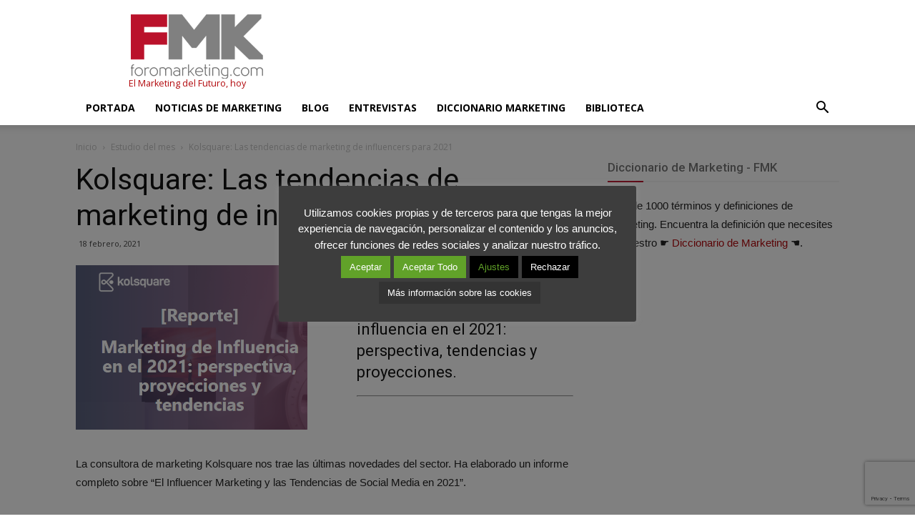

--- FILE ---
content_type: text/html; charset=utf-8
request_url: https://www.google.com/recaptcha/api2/anchor?ar=1&k=6Lf8a6oUAAAAABjpzhDhVLmcyv1YH_QbiLt6w6-k&co=aHR0cHM6Ly93d3cuZm9yb21hcmtldGluZy5jb206NDQz&hl=en&v=PoyoqOPhxBO7pBk68S4YbpHZ&size=invisible&anchor-ms=20000&execute-ms=30000&cb=ckeneit9p0oa
body_size: 48764
content:
<!DOCTYPE HTML><html dir="ltr" lang="en"><head><meta http-equiv="Content-Type" content="text/html; charset=UTF-8">
<meta http-equiv="X-UA-Compatible" content="IE=edge">
<title>reCAPTCHA</title>
<style type="text/css">
/* cyrillic-ext */
@font-face {
  font-family: 'Roboto';
  font-style: normal;
  font-weight: 400;
  font-stretch: 100%;
  src: url(//fonts.gstatic.com/s/roboto/v48/KFO7CnqEu92Fr1ME7kSn66aGLdTylUAMa3GUBHMdazTgWw.woff2) format('woff2');
  unicode-range: U+0460-052F, U+1C80-1C8A, U+20B4, U+2DE0-2DFF, U+A640-A69F, U+FE2E-FE2F;
}
/* cyrillic */
@font-face {
  font-family: 'Roboto';
  font-style: normal;
  font-weight: 400;
  font-stretch: 100%;
  src: url(//fonts.gstatic.com/s/roboto/v48/KFO7CnqEu92Fr1ME7kSn66aGLdTylUAMa3iUBHMdazTgWw.woff2) format('woff2');
  unicode-range: U+0301, U+0400-045F, U+0490-0491, U+04B0-04B1, U+2116;
}
/* greek-ext */
@font-face {
  font-family: 'Roboto';
  font-style: normal;
  font-weight: 400;
  font-stretch: 100%;
  src: url(//fonts.gstatic.com/s/roboto/v48/KFO7CnqEu92Fr1ME7kSn66aGLdTylUAMa3CUBHMdazTgWw.woff2) format('woff2');
  unicode-range: U+1F00-1FFF;
}
/* greek */
@font-face {
  font-family: 'Roboto';
  font-style: normal;
  font-weight: 400;
  font-stretch: 100%;
  src: url(//fonts.gstatic.com/s/roboto/v48/KFO7CnqEu92Fr1ME7kSn66aGLdTylUAMa3-UBHMdazTgWw.woff2) format('woff2');
  unicode-range: U+0370-0377, U+037A-037F, U+0384-038A, U+038C, U+038E-03A1, U+03A3-03FF;
}
/* math */
@font-face {
  font-family: 'Roboto';
  font-style: normal;
  font-weight: 400;
  font-stretch: 100%;
  src: url(//fonts.gstatic.com/s/roboto/v48/KFO7CnqEu92Fr1ME7kSn66aGLdTylUAMawCUBHMdazTgWw.woff2) format('woff2');
  unicode-range: U+0302-0303, U+0305, U+0307-0308, U+0310, U+0312, U+0315, U+031A, U+0326-0327, U+032C, U+032F-0330, U+0332-0333, U+0338, U+033A, U+0346, U+034D, U+0391-03A1, U+03A3-03A9, U+03B1-03C9, U+03D1, U+03D5-03D6, U+03F0-03F1, U+03F4-03F5, U+2016-2017, U+2034-2038, U+203C, U+2040, U+2043, U+2047, U+2050, U+2057, U+205F, U+2070-2071, U+2074-208E, U+2090-209C, U+20D0-20DC, U+20E1, U+20E5-20EF, U+2100-2112, U+2114-2115, U+2117-2121, U+2123-214F, U+2190, U+2192, U+2194-21AE, U+21B0-21E5, U+21F1-21F2, U+21F4-2211, U+2213-2214, U+2216-22FF, U+2308-230B, U+2310, U+2319, U+231C-2321, U+2336-237A, U+237C, U+2395, U+239B-23B7, U+23D0, U+23DC-23E1, U+2474-2475, U+25AF, U+25B3, U+25B7, U+25BD, U+25C1, U+25CA, U+25CC, U+25FB, U+266D-266F, U+27C0-27FF, U+2900-2AFF, U+2B0E-2B11, U+2B30-2B4C, U+2BFE, U+3030, U+FF5B, U+FF5D, U+1D400-1D7FF, U+1EE00-1EEFF;
}
/* symbols */
@font-face {
  font-family: 'Roboto';
  font-style: normal;
  font-weight: 400;
  font-stretch: 100%;
  src: url(//fonts.gstatic.com/s/roboto/v48/KFO7CnqEu92Fr1ME7kSn66aGLdTylUAMaxKUBHMdazTgWw.woff2) format('woff2');
  unicode-range: U+0001-000C, U+000E-001F, U+007F-009F, U+20DD-20E0, U+20E2-20E4, U+2150-218F, U+2190, U+2192, U+2194-2199, U+21AF, U+21E6-21F0, U+21F3, U+2218-2219, U+2299, U+22C4-22C6, U+2300-243F, U+2440-244A, U+2460-24FF, U+25A0-27BF, U+2800-28FF, U+2921-2922, U+2981, U+29BF, U+29EB, U+2B00-2BFF, U+4DC0-4DFF, U+FFF9-FFFB, U+10140-1018E, U+10190-1019C, U+101A0, U+101D0-101FD, U+102E0-102FB, U+10E60-10E7E, U+1D2C0-1D2D3, U+1D2E0-1D37F, U+1F000-1F0FF, U+1F100-1F1AD, U+1F1E6-1F1FF, U+1F30D-1F30F, U+1F315, U+1F31C, U+1F31E, U+1F320-1F32C, U+1F336, U+1F378, U+1F37D, U+1F382, U+1F393-1F39F, U+1F3A7-1F3A8, U+1F3AC-1F3AF, U+1F3C2, U+1F3C4-1F3C6, U+1F3CA-1F3CE, U+1F3D4-1F3E0, U+1F3ED, U+1F3F1-1F3F3, U+1F3F5-1F3F7, U+1F408, U+1F415, U+1F41F, U+1F426, U+1F43F, U+1F441-1F442, U+1F444, U+1F446-1F449, U+1F44C-1F44E, U+1F453, U+1F46A, U+1F47D, U+1F4A3, U+1F4B0, U+1F4B3, U+1F4B9, U+1F4BB, U+1F4BF, U+1F4C8-1F4CB, U+1F4D6, U+1F4DA, U+1F4DF, U+1F4E3-1F4E6, U+1F4EA-1F4ED, U+1F4F7, U+1F4F9-1F4FB, U+1F4FD-1F4FE, U+1F503, U+1F507-1F50B, U+1F50D, U+1F512-1F513, U+1F53E-1F54A, U+1F54F-1F5FA, U+1F610, U+1F650-1F67F, U+1F687, U+1F68D, U+1F691, U+1F694, U+1F698, U+1F6AD, U+1F6B2, U+1F6B9-1F6BA, U+1F6BC, U+1F6C6-1F6CF, U+1F6D3-1F6D7, U+1F6E0-1F6EA, U+1F6F0-1F6F3, U+1F6F7-1F6FC, U+1F700-1F7FF, U+1F800-1F80B, U+1F810-1F847, U+1F850-1F859, U+1F860-1F887, U+1F890-1F8AD, U+1F8B0-1F8BB, U+1F8C0-1F8C1, U+1F900-1F90B, U+1F93B, U+1F946, U+1F984, U+1F996, U+1F9E9, U+1FA00-1FA6F, U+1FA70-1FA7C, U+1FA80-1FA89, U+1FA8F-1FAC6, U+1FACE-1FADC, U+1FADF-1FAE9, U+1FAF0-1FAF8, U+1FB00-1FBFF;
}
/* vietnamese */
@font-face {
  font-family: 'Roboto';
  font-style: normal;
  font-weight: 400;
  font-stretch: 100%;
  src: url(//fonts.gstatic.com/s/roboto/v48/KFO7CnqEu92Fr1ME7kSn66aGLdTylUAMa3OUBHMdazTgWw.woff2) format('woff2');
  unicode-range: U+0102-0103, U+0110-0111, U+0128-0129, U+0168-0169, U+01A0-01A1, U+01AF-01B0, U+0300-0301, U+0303-0304, U+0308-0309, U+0323, U+0329, U+1EA0-1EF9, U+20AB;
}
/* latin-ext */
@font-face {
  font-family: 'Roboto';
  font-style: normal;
  font-weight: 400;
  font-stretch: 100%;
  src: url(//fonts.gstatic.com/s/roboto/v48/KFO7CnqEu92Fr1ME7kSn66aGLdTylUAMa3KUBHMdazTgWw.woff2) format('woff2');
  unicode-range: U+0100-02BA, U+02BD-02C5, U+02C7-02CC, U+02CE-02D7, U+02DD-02FF, U+0304, U+0308, U+0329, U+1D00-1DBF, U+1E00-1E9F, U+1EF2-1EFF, U+2020, U+20A0-20AB, U+20AD-20C0, U+2113, U+2C60-2C7F, U+A720-A7FF;
}
/* latin */
@font-face {
  font-family: 'Roboto';
  font-style: normal;
  font-weight: 400;
  font-stretch: 100%;
  src: url(//fonts.gstatic.com/s/roboto/v48/KFO7CnqEu92Fr1ME7kSn66aGLdTylUAMa3yUBHMdazQ.woff2) format('woff2');
  unicode-range: U+0000-00FF, U+0131, U+0152-0153, U+02BB-02BC, U+02C6, U+02DA, U+02DC, U+0304, U+0308, U+0329, U+2000-206F, U+20AC, U+2122, U+2191, U+2193, U+2212, U+2215, U+FEFF, U+FFFD;
}
/* cyrillic-ext */
@font-face {
  font-family: 'Roboto';
  font-style: normal;
  font-weight: 500;
  font-stretch: 100%;
  src: url(//fonts.gstatic.com/s/roboto/v48/KFO7CnqEu92Fr1ME7kSn66aGLdTylUAMa3GUBHMdazTgWw.woff2) format('woff2');
  unicode-range: U+0460-052F, U+1C80-1C8A, U+20B4, U+2DE0-2DFF, U+A640-A69F, U+FE2E-FE2F;
}
/* cyrillic */
@font-face {
  font-family: 'Roboto';
  font-style: normal;
  font-weight: 500;
  font-stretch: 100%;
  src: url(//fonts.gstatic.com/s/roboto/v48/KFO7CnqEu92Fr1ME7kSn66aGLdTylUAMa3iUBHMdazTgWw.woff2) format('woff2');
  unicode-range: U+0301, U+0400-045F, U+0490-0491, U+04B0-04B1, U+2116;
}
/* greek-ext */
@font-face {
  font-family: 'Roboto';
  font-style: normal;
  font-weight: 500;
  font-stretch: 100%;
  src: url(//fonts.gstatic.com/s/roboto/v48/KFO7CnqEu92Fr1ME7kSn66aGLdTylUAMa3CUBHMdazTgWw.woff2) format('woff2');
  unicode-range: U+1F00-1FFF;
}
/* greek */
@font-face {
  font-family: 'Roboto';
  font-style: normal;
  font-weight: 500;
  font-stretch: 100%;
  src: url(//fonts.gstatic.com/s/roboto/v48/KFO7CnqEu92Fr1ME7kSn66aGLdTylUAMa3-UBHMdazTgWw.woff2) format('woff2');
  unicode-range: U+0370-0377, U+037A-037F, U+0384-038A, U+038C, U+038E-03A1, U+03A3-03FF;
}
/* math */
@font-face {
  font-family: 'Roboto';
  font-style: normal;
  font-weight: 500;
  font-stretch: 100%;
  src: url(//fonts.gstatic.com/s/roboto/v48/KFO7CnqEu92Fr1ME7kSn66aGLdTylUAMawCUBHMdazTgWw.woff2) format('woff2');
  unicode-range: U+0302-0303, U+0305, U+0307-0308, U+0310, U+0312, U+0315, U+031A, U+0326-0327, U+032C, U+032F-0330, U+0332-0333, U+0338, U+033A, U+0346, U+034D, U+0391-03A1, U+03A3-03A9, U+03B1-03C9, U+03D1, U+03D5-03D6, U+03F0-03F1, U+03F4-03F5, U+2016-2017, U+2034-2038, U+203C, U+2040, U+2043, U+2047, U+2050, U+2057, U+205F, U+2070-2071, U+2074-208E, U+2090-209C, U+20D0-20DC, U+20E1, U+20E5-20EF, U+2100-2112, U+2114-2115, U+2117-2121, U+2123-214F, U+2190, U+2192, U+2194-21AE, U+21B0-21E5, U+21F1-21F2, U+21F4-2211, U+2213-2214, U+2216-22FF, U+2308-230B, U+2310, U+2319, U+231C-2321, U+2336-237A, U+237C, U+2395, U+239B-23B7, U+23D0, U+23DC-23E1, U+2474-2475, U+25AF, U+25B3, U+25B7, U+25BD, U+25C1, U+25CA, U+25CC, U+25FB, U+266D-266F, U+27C0-27FF, U+2900-2AFF, U+2B0E-2B11, U+2B30-2B4C, U+2BFE, U+3030, U+FF5B, U+FF5D, U+1D400-1D7FF, U+1EE00-1EEFF;
}
/* symbols */
@font-face {
  font-family: 'Roboto';
  font-style: normal;
  font-weight: 500;
  font-stretch: 100%;
  src: url(//fonts.gstatic.com/s/roboto/v48/KFO7CnqEu92Fr1ME7kSn66aGLdTylUAMaxKUBHMdazTgWw.woff2) format('woff2');
  unicode-range: U+0001-000C, U+000E-001F, U+007F-009F, U+20DD-20E0, U+20E2-20E4, U+2150-218F, U+2190, U+2192, U+2194-2199, U+21AF, U+21E6-21F0, U+21F3, U+2218-2219, U+2299, U+22C4-22C6, U+2300-243F, U+2440-244A, U+2460-24FF, U+25A0-27BF, U+2800-28FF, U+2921-2922, U+2981, U+29BF, U+29EB, U+2B00-2BFF, U+4DC0-4DFF, U+FFF9-FFFB, U+10140-1018E, U+10190-1019C, U+101A0, U+101D0-101FD, U+102E0-102FB, U+10E60-10E7E, U+1D2C0-1D2D3, U+1D2E0-1D37F, U+1F000-1F0FF, U+1F100-1F1AD, U+1F1E6-1F1FF, U+1F30D-1F30F, U+1F315, U+1F31C, U+1F31E, U+1F320-1F32C, U+1F336, U+1F378, U+1F37D, U+1F382, U+1F393-1F39F, U+1F3A7-1F3A8, U+1F3AC-1F3AF, U+1F3C2, U+1F3C4-1F3C6, U+1F3CA-1F3CE, U+1F3D4-1F3E0, U+1F3ED, U+1F3F1-1F3F3, U+1F3F5-1F3F7, U+1F408, U+1F415, U+1F41F, U+1F426, U+1F43F, U+1F441-1F442, U+1F444, U+1F446-1F449, U+1F44C-1F44E, U+1F453, U+1F46A, U+1F47D, U+1F4A3, U+1F4B0, U+1F4B3, U+1F4B9, U+1F4BB, U+1F4BF, U+1F4C8-1F4CB, U+1F4D6, U+1F4DA, U+1F4DF, U+1F4E3-1F4E6, U+1F4EA-1F4ED, U+1F4F7, U+1F4F9-1F4FB, U+1F4FD-1F4FE, U+1F503, U+1F507-1F50B, U+1F50D, U+1F512-1F513, U+1F53E-1F54A, U+1F54F-1F5FA, U+1F610, U+1F650-1F67F, U+1F687, U+1F68D, U+1F691, U+1F694, U+1F698, U+1F6AD, U+1F6B2, U+1F6B9-1F6BA, U+1F6BC, U+1F6C6-1F6CF, U+1F6D3-1F6D7, U+1F6E0-1F6EA, U+1F6F0-1F6F3, U+1F6F7-1F6FC, U+1F700-1F7FF, U+1F800-1F80B, U+1F810-1F847, U+1F850-1F859, U+1F860-1F887, U+1F890-1F8AD, U+1F8B0-1F8BB, U+1F8C0-1F8C1, U+1F900-1F90B, U+1F93B, U+1F946, U+1F984, U+1F996, U+1F9E9, U+1FA00-1FA6F, U+1FA70-1FA7C, U+1FA80-1FA89, U+1FA8F-1FAC6, U+1FACE-1FADC, U+1FADF-1FAE9, U+1FAF0-1FAF8, U+1FB00-1FBFF;
}
/* vietnamese */
@font-face {
  font-family: 'Roboto';
  font-style: normal;
  font-weight: 500;
  font-stretch: 100%;
  src: url(//fonts.gstatic.com/s/roboto/v48/KFO7CnqEu92Fr1ME7kSn66aGLdTylUAMa3OUBHMdazTgWw.woff2) format('woff2');
  unicode-range: U+0102-0103, U+0110-0111, U+0128-0129, U+0168-0169, U+01A0-01A1, U+01AF-01B0, U+0300-0301, U+0303-0304, U+0308-0309, U+0323, U+0329, U+1EA0-1EF9, U+20AB;
}
/* latin-ext */
@font-face {
  font-family: 'Roboto';
  font-style: normal;
  font-weight: 500;
  font-stretch: 100%;
  src: url(//fonts.gstatic.com/s/roboto/v48/KFO7CnqEu92Fr1ME7kSn66aGLdTylUAMa3KUBHMdazTgWw.woff2) format('woff2');
  unicode-range: U+0100-02BA, U+02BD-02C5, U+02C7-02CC, U+02CE-02D7, U+02DD-02FF, U+0304, U+0308, U+0329, U+1D00-1DBF, U+1E00-1E9F, U+1EF2-1EFF, U+2020, U+20A0-20AB, U+20AD-20C0, U+2113, U+2C60-2C7F, U+A720-A7FF;
}
/* latin */
@font-face {
  font-family: 'Roboto';
  font-style: normal;
  font-weight: 500;
  font-stretch: 100%;
  src: url(//fonts.gstatic.com/s/roboto/v48/KFO7CnqEu92Fr1ME7kSn66aGLdTylUAMa3yUBHMdazQ.woff2) format('woff2');
  unicode-range: U+0000-00FF, U+0131, U+0152-0153, U+02BB-02BC, U+02C6, U+02DA, U+02DC, U+0304, U+0308, U+0329, U+2000-206F, U+20AC, U+2122, U+2191, U+2193, U+2212, U+2215, U+FEFF, U+FFFD;
}
/* cyrillic-ext */
@font-face {
  font-family: 'Roboto';
  font-style: normal;
  font-weight: 900;
  font-stretch: 100%;
  src: url(//fonts.gstatic.com/s/roboto/v48/KFO7CnqEu92Fr1ME7kSn66aGLdTylUAMa3GUBHMdazTgWw.woff2) format('woff2');
  unicode-range: U+0460-052F, U+1C80-1C8A, U+20B4, U+2DE0-2DFF, U+A640-A69F, U+FE2E-FE2F;
}
/* cyrillic */
@font-face {
  font-family: 'Roboto';
  font-style: normal;
  font-weight: 900;
  font-stretch: 100%;
  src: url(//fonts.gstatic.com/s/roboto/v48/KFO7CnqEu92Fr1ME7kSn66aGLdTylUAMa3iUBHMdazTgWw.woff2) format('woff2');
  unicode-range: U+0301, U+0400-045F, U+0490-0491, U+04B0-04B1, U+2116;
}
/* greek-ext */
@font-face {
  font-family: 'Roboto';
  font-style: normal;
  font-weight: 900;
  font-stretch: 100%;
  src: url(//fonts.gstatic.com/s/roboto/v48/KFO7CnqEu92Fr1ME7kSn66aGLdTylUAMa3CUBHMdazTgWw.woff2) format('woff2');
  unicode-range: U+1F00-1FFF;
}
/* greek */
@font-face {
  font-family: 'Roboto';
  font-style: normal;
  font-weight: 900;
  font-stretch: 100%;
  src: url(//fonts.gstatic.com/s/roboto/v48/KFO7CnqEu92Fr1ME7kSn66aGLdTylUAMa3-UBHMdazTgWw.woff2) format('woff2');
  unicode-range: U+0370-0377, U+037A-037F, U+0384-038A, U+038C, U+038E-03A1, U+03A3-03FF;
}
/* math */
@font-face {
  font-family: 'Roboto';
  font-style: normal;
  font-weight: 900;
  font-stretch: 100%;
  src: url(//fonts.gstatic.com/s/roboto/v48/KFO7CnqEu92Fr1ME7kSn66aGLdTylUAMawCUBHMdazTgWw.woff2) format('woff2');
  unicode-range: U+0302-0303, U+0305, U+0307-0308, U+0310, U+0312, U+0315, U+031A, U+0326-0327, U+032C, U+032F-0330, U+0332-0333, U+0338, U+033A, U+0346, U+034D, U+0391-03A1, U+03A3-03A9, U+03B1-03C9, U+03D1, U+03D5-03D6, U+03F0-03F1, U+03F4-03F5, U+2016-2017, U+2034-2038, U+203C, U+2040, U+2043, U+2047, U+2050, U+2057, U+205F, U+2070-2071, U+2074-208E, U+2090-209C, U+20D0-20DC, U+20E1, U+20E5-20EF, U+2100-2112, U+2114-2115, U+2117-2121, U+2123-214F, U+2190, U+2192, U+2194-21AE, U+21B0-21E5, U+21F1-21F2, U+21F4-2211, U+2213-2214, U+2216-22FF, U+2308-230B, U+2310, U+2319, U+231C-2321, U+2336-237A, U+237C, U+2395, U+239B-23B7, U+23D0, U+23DC-23E1, U+2474-2475, U+25AF, U+25B3, U+25B7, U+25BD, U+25C1, U+25CA, U+25CC, U+25FB, U+266D-266F, U+27C0-27FF, U+2900-2AFF, U+2B0E-2B11, U+2B30-2B4C, U+2BFE, U+3030, U+FF5B, U+FF5D, U+1D400-1D7FF, U+1EE00-1EEFF;
}
/* symbols */
@font-face {
  font-family: 'Roboto';
  font-style: normal;
  font-weight: 900;
  font-stretch: 100%;
  src: url(//fonts.gstatic.com/s/roboto/v48/KFO7CnqEu92Fr1ME7kSn66aGLdTylUAMaxKUBHMdazTgWw.woff2) format('woff2');
  unicode-range: U+0001-000C, U+000E-001F, U+007F-009F, U+20DD-20E0, U+20E2-20E4, U+2150-218F, U+2190, U+2192, U+2194-2199, U+21AF, U+21E6-21F0, U+21F3, U+2218-2219, U+2299, U+22C4-22C6, U+2300-243F, U+2440-244A, U+2460-24FF, U+25A0-27BF, U+2800-28FF, U+2921-2922, U+2981, U+29BF, U+29EB, U+2B00-2BFF, U+4DC0-4DFF, U+FFF9-FFFB, U+10140-1018E, U+10190-1019C, U+101A0, U+101D0-101FD, U+102E0-102FB, U+10E60-10E7E, U+1D2C0-1D2D3, U+1D2E0-1D37F, U+1F000-1F0FF, U+1F100-1F1AD, U+1F1E6-1F1FF, U+1F30D-1F30F, U+1F315, U+1F31C, U+1F31E, U+1F320-1F32C, U+1F336, U+1F378, U+1F37D, U+1F382, U+1F393-1F39F, U+1F3A7-1F3A8, U+1F3AC-1F3AF, U+1F3C2, U+1F3C4-1F3C6, U+1F3CA-1F3CE, U+1F3D4-1F3E0, U+1F3ED, U+1F3F1-1F3F3, U+1F3F5-1F3F7, U+1F408, U+1F415, U+1F41F, U+1F426, U+1F43F, U+1F441-1F442, U+1F444, U+1F446-1F449, U+1F44C-1F44E, U+1F453, U+1F46A, U+1F47D, U+1F4A3, U+1F4B0, U+1F4B3, U+1F4B9, U+1F4BB, U+1F4BF, U+1F4C8-1F4CB, U+1F4D6, U+1F4DA, U+1F4DF, U+1F4E3-1F4E6, U+1F4EA-1F4ED, U+1F4F7, U+1F4F9-1F4FB, U+1F4FD-1F4FE, U+1F503, U+1F507-1F50B, U+1F50D, U+1F512-1F513, U+1F53E-1F54A, U+1F54F-1F5FA, U+1F610, U+1F650-1F67F, U+1F687, U+1F68D, U+1F691, U+1F694, U+1F698, U+1F6AD, U+1F6B2, U+1F6B9-1F6BA, U+1F6BC, U+1F6C6-1F6CF, U+1F6D3-1F6D7, U+1F6E0-1F6EA, U+1F6F0-1F6F3, U+1F6F7-1F6FC, U+1F700-1F7FF, U+1F800-1F80B, U+1F810-1F847, U+1F850-1F859, U+1F860-1F887, U+1F890-1F8AD, U+1F8B0-1F8BB, U+1F8C0-1F8C1, U+1F900-1F90B, U+1F93B, U+1F946, U+1F984, U+1F996, U+1F9E9, U+1FA00-1FA6F, U+1FA70-1FA7C, U+1FA80-1FA89, U+1FA8F-1FAC6, U+1FACE-1FADC, U+1FADF-1FAE9, U+1FAF0-1FAF8, U+1FB00-1FBFF;
}
/* vietnamese */
@font-face {
  font-family: 'Roboto';
  font-style: normal;
  font-weight: 900;
  font-stretch: 100%;
  src: url(//fonts.gstatic.com/s/roboto/v48/KFO7CnqEu92Fr1ME7kSn66aGLdTylUAMa3OUBHMdazTgWw.woff2) format('woff2');
  unicode-range: U+0102-0103, U+0110-0111, U+0128-0129, U+0168-0169, U+01A0-01A1, U+01AF-01B0, U+0300-0301, U+0303-0304, U+0308-0309, U+0323, U+0329, U+1EA0-1EF9, U+20AB;
}
/* latin-ext */
@font-face {
  font-family: 'Roboto';
  font-style: normal;
  font-weight: 900;
  font-stretch: 100%;
  src: url(//fonts.gstatic.com/s/roboto/v48/KFO7CnqEu92Fr1ME7kSn66aGLdTylUAMa3KUBHMdazTgWw.woff2) format('woff2');
  unicode-range: U+0100-02BA, U+02BD-02C5, U+02C7-02CC, U+02CE-02D7, U+02DD-02FF, U+0304, U+0308, U+0329, U+1D00-1DBF, U+1E00-1E9F, U+1EF2-1EFF, U+2020, U+20A0-20AB, U+20AD-20C0, U+2113, U+2C60-2C7F, U+A720-A7FF;
}
/* latin */
@font-face {
  font-family: 'Roboto';
  font-style: normal;
  font-weight: 900;
  font-stretch: 100%;
  src: url(//fonts.gstatic.com/s/roboto/v48/KFO7CnqEu92Fr1ME7kSn66aGLdTylUAMa3yUBHMdazQ.woff2) format('woff2');
  unicode-range: U+0000-00FF, U+0131, U+0152-0153, U+02BB-02BC, U+02C6, U+02DA, U+02DC, U+0304, U+0308, U+0329, U+2000-206F, U+20AC, U+2122, U+2191, U+2193, U+2212, U+2215, U+FEFF, U+FFFD;
}

</style>
<link rel="stylesheet" type="text/css" href="https://www.gstatic.com/recaptcha/releases/PoyoqOPhxBO7pBk68S4YbpHZ/styles__ltr.css">
<script nonce="9kP06ysMPeQ3Dwn2nek-Jw" type="text/javascript">window['__recaptcha_api'] = 'https://www.google.com/recaptcha/api2/';</script>
<script type="text/javascript" src="https://www.gstatic.com/recaptcha/releases/PoyoqOPhxBO7pBk68S4YbpHZ/recaptcha__en.js" nonce="9kP06ysMPeQ3Dwn2nek-Jw">
      
    </script></head>
<body><div id="rc-anchor-alert" class="rc-anchor-alert"></div>
<input type="hidden" id="recaptcha-token" value="[base64]">
<script type="text/javascript" nonce="9kP06ysMPeQ3Dwn2nek-Jw">
      recaptcha.anchor.Main.init("[\x22ainput\x22,[\x22bgdata\x22,\x22\x22,\[base64]/[base64]/[base64]/[base64]/[base64]/[base64]/[base64]/[base64]/[base64]/[base64]\\u003d\x22,\[base64]\\u003d\\u003d\x22,\x22X8KCNcKPwrofw4V7wqHCqMODw7FCwqjDv8Kbwq8twobDo3TCqC8OwrsOwpFXw5HDnDRUSMK/w6nDusOiQkgDesKNw6t3w7vCl2U0wp7DssOwwrbClcK1wp7Cq8KNLMK7wqxOwrI9wq1Vw5nCvjg2w5zCvQrDkk7DoBtwUcOCwp1hw54TAcO6wozDpsKVayPCvC8MSxzCvMOgCsKnwpbDnTbCl3Era8K/w7tGw4pKOBsTw4zDiMKYS8OAXMKRwqhpwrnDmUvDksKuGSbDpwzCkMOUw6VhAyrDg0N5wp4Rw6U5JFzDosOQw5h/IkvCjsK/QCPDjFwYwoPCqiLCp2jDtAsowofDkwvDrCpHEGhOw7bCjC/Co8KTaQNUeMOVDWDCt8O/w6XDmybCncKmUWlPw6JEwqNLXSfCnjHDncO2w647w6bChgHDgAhdwofDgwl7PngwwqMVworDoMOVw6k2w5dJS8OMekQiPQJ5eGnCu8KMw4APwoI0w57DhsOnEMKAb8KePWXCu2HDl8OPfw0cOXxew4F+BW7DscKMQ8K/wo3DjUrCncK1wpnDkcKDwrTDjz7CicKZQEzDicKnwrTDsMKww5PDt8OrNjrCum7DhMOAw7HCj8OZYcKow4DDu04uPBMQYsO2f298DcO4E8OdFEt/wozCs8OyZsKlQUoawrbDgEMtwqkCCsKLwr7Cu30Ww5k6AMKiw4HCucOMw63CtsKPAsKjeQZEAinDpsO7w4Quwo9jc00zw6rDjG7DgsK+w67CrsO0wqjCtMOYwokAfsK7Rg/CvErDhMOXwqVwBcKvBUzCtCfDo8OBw5jDmsKPTSfCh8KwLz3Crk0jRMOAwqXDs8KRw5otOVdbVGfCtsKMw58SQsOzInnDtsKrZELCscO5w4xmVsKJLcKWY8KOBMKrwrRPwrHCkB4LwptBw6vDkSxuwrzCvmknwrrDoltqFsOfwr1qw6HDnmbCpl8fwoPCicO/[base64]/[base64]/CrXxnwqwrPEbCrUgVw4nChcKOw69MKmnCimvDl8KpC8KnwpLDqH4xG8K9w6TDh8KDFkcawrvCr8OWZ8OlwqjDuw/DpmgQDcKOwqrDlMOCUMK8woF5w7MoB03CuMKkBxRINR7CrgfDpsK4woTDg8OVw5LChcOYXMOKwoDDkCLDrzbDnmIGwqLDhMKYQcO/HMKINV4rwoUbwpI5eGLDijxNw4bCtzfCglpYwrDDuzDDn0diw6LDqlMRw7EMw4PDmjzCmRYSw6LCv0pjIEAjZlTDpGU7LMOPemDCjcO+bsODwppQPcKWwrfCo8KBw4jDgz/CqE4IBGEKNX8Lw7fDoT1YdhTChUBjwpjCpMOKw547OMOJwq/[base64]/[base64]/wrPCh8K3UE5hwq0Bw45Qwoc4w53DvsKmdcKwwqZsWyXCnlUpw6U5UTEowp0jw5/DqsOPwoXDo8K1w4oywrRcOF7DoMKhwqnDuE7Ci8OVVMKgw53CisKBWcKfPMO6cgHDm8KJZ1/DtcKNLsO3RmvCjcO6QcO/w7p+d8K4w5TCrVhewrEXQDswwo/DhlvDv8O/wpHDvcKJPCF/w5bDh8Otwq/CjkPCqiELwr1bW8OBR8O2wrHCvcKvwpbCqEHClMOOf8KaJ8Kgwp3Dsk5sVG5udcKGVMKGK8KSwovCqcO7w7Qtw7FDw7zCkSQhwpvColTDo0PCsnjCunoZw7XDqMKcH8KxwqNXRTIJwrzCgsOVA13CuW5jwrAww4JXCcKyJGc/S8KZFG/DpAtTwoghwrXDocO5dcKTEMOqwoVcw5HClsKXSsKEd8O/bMKJOmAkwrTCnMKuAC3ChGzDlMKsWFguVjo2EinCusORAMOLw6FsGMKYw7pmEiHCnh3Ciy3CmUDCg8KxcD3DvMKZOsKnw5B5XsKUOE7DqsOVEnwidMO8Zgt+w681BcKGQwPDrMOYwpLCmSVTUMKyXTU/w70ew5fCtsKFKMKEUcKIwrl8wpnCk8Krw4PDoCITXsOlw7lPwqfDuQIiwpzDrWHCrcKFwqxnw43DvQfCrDNhw58pbMK1w5XDkkbDjsO/wpzDj8O1w40QM8O4woEUL8KbfcO0TsKOwqTDnRRIw5dVaF8jKWYZQW7DhMK3NlvDtMO4ScK0w4/CiSXCjcKVcxIpN8OlQCEfQsOGN2vCigAHFsKKw5LCqsKQPVfDqTrDtcOXwobCm8KBVMKEw7PCjDzCksKkwrpmwrFuOUrDmBc5w6R1wrNqeV00wpTCtsKlR8OqCA7ChEwdwpnCqcOnw53Dvgdsw5/Dj8KPcsKufApxQTXDgkEsTcKgw7LDv2M+GBtiCy3DiRPDriMOwrI/LlvCugjDo0dzAcOIw4PCskTDnMKaYXdxw6t7XlBFw6fDpsOjw6MjwoQAw71Zw73DrCwRbA/[base64]/Cv8O5RHxLw4HCrcKBw6HDksKFwo7Ci8OxLnXCtQQ6BcK8wr7DqhorwrNUamvCowZrw7vCocKXZQrCrsO5ZsOEwoXDqBcJOMOVwr7CoGdyNMOTw4Eyw4VWwqvDv1TDqHkPG8Odw4MKwrQ9w44YecOqdRTDpsKzwoo/QMO2fMKyKxjDhcK8NEI/w7AdwojCi8KYdXfDjMOxaMODXcKPbsOZVMKTNsOgw5fCtSFXwplef8O0OsKdwrpZw59wUsO6Y8O7VsKscsObw416EC/CjwbDusK8w7/Ct8OOTcKawqbDssKnw6AgMcKDB8OJw5YKwrZbw6dBwolewo/DncO0w5zCjVp8W8KCOsKvw55/wr3Cp8Knwo8UWSMBw5vDqFtWAAXCn24XEMKIwrsJwpLChSRIwqLDoCDDqsORwpDDgcOkw5LCvcKuwpVLQMKHey/CrsO/FMKTfcOGwpo0w4/CmlIcwq/Ci1tww4DDrFVCZl7DknXCvcK8wqHDqsOsw4N5HDAOw57Co8K/YsK5w7NswoLCmsOiw5LDmMKrcsOYw6PCh0Ylw7cVXgpgw50iQsOxTBpdw7Efw7LCtiERw5XCn8KGOwkjRSvCjTHCm8O1w6nCjMOpwpIPAm5iwpDDuwPCo8KtRDVswqLDh8K+w5MMa0EJw6LDmgTCosKRwpVwfcK0RMKzwqXDrHHDqsOewoZfw4oJAMO0w58cZsK/w6DCm8K7wqbCn0LDlsK8woVVwqxOw5xKesOcw4hrwr3CjBQmAl/DjsOBw5kseDAfw5XDkA3CmsK7w5I1w77DrRfDkQJkFGvDsn/DhUgrGWvDlC3CsMKewrDCgcKIw6grRsO9UsOyw4zDjBbCglvCggrDthnDvFvCg8Ozw70+wq1tw7AuVifCicOKwrjDnsK7wrTCrn/CnsKWw7VQExAYwqAEw74bVyPCjMKGw7cqwrd7MRXDmMKTYMK/c18kwqleAUPCh8KgwqTDo8OBZnbCnhrDucKoRcKbZcKNw4rCm8ODLUIRw6PCosK+U8KbAHHCvHLCp8O3wr8XKW3CnR7DqMKswpvDhGR/[base64]/QnjDm08zciBCSCDCmTzCsMKvJ3YwwqbCkFQpwrzCq8Kqw7/[base64]/wqPDhArCqMK7TDlUwqg9wrXCkxDDmnnCoXUrwqZJJC/CvMOLwoLDhsKoUsOswoDCsAvDlhxPfVvCuxUqbWl/[base64]/CnMOIw4dBw5/[base64]/DmGzDj1XDtjfDkcK9d8Ktwo40wpJdd21bwrDCjkdvw44vGHp+w41zK8KaEgbCg0hRwr8EZMKjJcKCwpwfwqXDj8OQYMOoAcONB2UWwq/Dl8KPYVlEUcK8wqk4w6HDgzDDrWPDmcK3wpI0REBUOXs2wo9Tw4Mnw7J5w75+bkQmZzfCjAUNw5k/wolIwqPCsMOzwrLCog/[base64]/LmPDoMKJX8Oww47CthMdHi1FHmglGSsQw6/DkgFVacOLw4fDu8OFw4jCqMOwVcOswqnDg8OHw7LDnCRoVcODSQHClsOiw6hTwr/DssOsNcObVAvDsVLCk0huwr7CucK7wqQWaEUfYcOFEGTDqsOMwrrDnWtZYsOJUQHDh0tBw63CvMK7ck7Dgy0Gw4rCqD/[base64]/[base64]/w7gsw6zCmVXCrCQHIMKDUmQIw7bCiSHCrsOBE8KLNMOHG8K6wo/CqcKTw49nCz9qw43DssKyw5DDkMK+w7EXYcKTdcOEw7Fkw5/DpnHCpcKEw4rCgFDDtkB4PVTDksKRw5Ytw77DgkfCv8OURcKPCcKawrnDqMO/w7xawprDuB7Cq8Kqw5jCoH/[base64]/DqcKxZUrCosKLUcKXMBzCnC/DtcOmw6TCo8KkCj5Zw6VzwrthK3BmG8OtTcKBwqnCnsOSC0fDqsKRwqwdwokbw7J7wqTDqsOcWsOZwpnDhzDDpzTCpMO0IsO9GGkIwrPDicKVwobCoy1Iw5/CrsKMw6wSNcOhHMO1OMO9Ugx3asO8w4bCjQoKS8OpblgtdQ/Ci3jDlcKqO3trw7jDg3t8wqd9NjDDmHxrwpTDgw/CsFcmSUBLwq3CgEJ8HMOnwr0Xwp/DtCIdw7jChg51csO0U8KLEcO7BMOCcn3Drygfw5jCmjvCnChqWcKKw6wIwo/[base64]/[base64]/[base64]/CDPDkcO7CsOwwpMdwqHCuMKKw4LCqlPDjcKNRMKJw4PDisK4fMKlwq7DsmzCm8ORVFrCv01fUMKgwr3Cq8KbBSpXw5xOwqcAEFgLYsOLw4bDksKvwpDDr17CocOcwolrEhjCs8K8UsKDwoXClykQwqXDl8OdwoUyDMOuwopRLcK3OyfDu8OfLRzDml3Cly/DoRTDhMOYw6g4wrLDsGFGOxRlw5rDrGTCtBZ0G0JEDMOUYsKNUG/[base64]/Dq8KRwofCg8OfwqY2w7XDjCdJSmpuwoZMZcKOecK3dsOnwrh/FAnCr2fDjSHDmMKnCX3DgMKUwqHDsCMUwqfCn8OwAg3CtGBPB8KsewDDumY5B3J3AcO8PWs+XlfDq0PDr2/[base64]/[base64]/w7o5wqARwq42GCrDsnPCusKqOmRfw4XChDnCqsKmwpQhDsOOw4HCu2N6esKkfE/ClsOdDsKNw4ArwqR8w7tuwp4hL8O7HBIHwoU3w6bCmsO+Yk8ew7vCuVA0CsKVw7HCqMOzwq0PRzXDmcKsUcOpNQXDpBLDk3/[base64]/[base64]/DhEfDgsK+w79Tw6l9K1ZgwpXDqcKhw43ClRxxw4/DnMKWwq9kaERlwrjDjBXCpgNmw6TDlBvDuTVRw6nDvgPCjGkew4XCvBLDksOyKcKsbsK7wq7DqgbCg8OXOsO6d2trwpLDgDPCm8KIwp/ChcKIXcKcw5LDuiBgSsK/[base64]/RsK6w4cXN3djwpNTCh3Dl3cuNhRVUnhMKhPDgcOjwo3CmMOAScO5AE3CuAbDlsK6f8KCw4bDo24NLxIvw5DDhcOfT1LDncKxwqZ1UcOFw7EUwojCrwDCiMOjZV8XOzIWesKZXWExw5LCly/Dp3bChUvDs8KZw63DvVxHey8Zwp/DrE5IwoRiw4c4GMOldjDDosKeRcOmwoxXK8Odw63Cm8O5RiPDicOawr9ow5TCm8OUdhwSN8K2wqvDnsKdwrtldnF6SQRPw7nDq8KkwojDr8OACcO0A8KZwrjCnMOUC1prwrg4w6FASwxdw5XCmh/CujNCecK7w6oMPFoGwpPCksK6OE7DmWVbfxBKbMKEYMKowofClcOsw4w8OcOIw7vDssOPwqQCN28HfMKfwpNHYsKqIjHCt0LDokMRKcO2w5/DomkqaXskwpjDnkkiwpvDqFI5T1UCJsObdiZ9w5DCq33CqsKvd8Oiw7fDm30IwoRse3sDTD/Cg8OAw4tBwrzDqcOOIVtnRcKtTA7CvkDDscK3YWAUMG7ChcOuDxlwWhUxw7NZw5PCjzvDgsO6HsO7fEvDusKaagPDpsObCkFsworCtHLDicKew4XDpMK3w5Euw5bDh8KMJC/[base64]/wqh4c8OiUMKpwoI4SsKlwqYiw7NlD1p2w4h+wo0GI8KFclnCvG7ClAVkwr/[base64]/CqMOcw7sfKcKQw5dKwrJBw47CtMONTzjCncK3dwU1bcO4w6xGQFJaEV/Cq2nDnG9Uwpd1wr1tJgUaOcO9wot6HBDCjgnDjmESw5VyABnCv8OWD3fDj8KAelzCkcKqwoZkFQNOYxwDLSXCjMKuw47CgF3CvsO9EsOBwoQUwrgoT8O/[base64]/CsKjwrs+aUp5Z0TDtmxHwp3DrS9wXsOlwr/[base64]/wpHDm8OIwoAYaWDCuH3DsywNwr4Cw7rClcKOTm/[base64]/wqXDlsOCQcOeLMOywpc2T1poR8K1w4zCicKPSMOMDVNLKMOOwqhAw7HDrWRtwoDDt8OmwpcWwrQ6w7vCjCvDjmzDvETCrcKCRcKVCw5lwqfDplXCqT8RUkPCoiLCoMOtwqPDscO/[base64]/CpDNrw4nDsmMmLhfDl8KDCxpIw4dYwr0hw6TCgBZ1wqHDvsK6KSYYHyZ0w5Auwq7CpikdS8OKUhhtw4HCmsOGe8O7ZWXDgcOzDcKcwr/[base64]/DqcOJwpIeAMKFw5BXwrXCisOIGsOowrduwoUUDl1PHjYRwq/DtsKEdcK8woUXwqHDksOdR8ORw5PDjgjChTLCpB8cwo11B8OHwpDCoMKHw5XDnkHDvDoPQMKadSIew7nDm8KwesOxwph2w6A0wr/DvFDDmMO1LcO4V15owohPw5YJVi0xwrNjw6PCqho2wo1bfcOLwr7Dl8ORwrhQTcOOZA9JwrALWMOhw4zDiF/DgG05EFlJwqF6wrrDp8KiwpHDosKSw6DDmcKCesOywp7Dm1wDJcK6ZMKXwoJYw6bDiMOJeknDi8OubAvCr8Oua8OtDAV+w6PCjl3Dh1TDmMKcw4PDl8K9aHd/P8Ofw4VAXAhQwoLDth0/cMKTw43CkMKWB2PDhxlPZxPCti7DvcK5wo7CnxzCrMK6w6nCvk3DlzLDi0UQHMOPCD9jF1PDk3xBcWFfwr3Ck8KrUytyTGTCtcKCwoIBOQAmWD/ClMOXwq3DksKJw6vDswPCp8OxwprCjnAkwpfDvMO/[base64]/w7bDhmHDjEbDiMOkw5LDsj0SMsKmP3rCgzDDmMOMw7DChDw5cXTCqm7Dj8OkDsKyw4fDvyHCumvCoB1Nw7LCisK0SE7ClCF+QRDDh8KjeMKxEl/DjxTDuMKlV8KINsOCw7LDnXsxwp3DhcOqTgcSwoPDugTDlHoOwphIwrHCpmxMM1PDuQ/DgTIScCHDpRfDoQjChjHDtlYtOycYN0TDslwjNzxlw7VmL8KaUXkAHEjDnX0+wp8RV8KkKMO1X21vRMOAwpjCqFFvacKPVcOUacO8wr04w74Kw7XCg2chwpZUwonCuAPChcOJTFzClAUBw7TDg8ORw7t/[base64]/CrMKyFld3w6bDsHLDoA3Dp3Vhw5/DmsOww6vDnxRbw4YyCcOmKMO3w5PCpMK5TMKAa8O3wpLDjMKZAMOkB8OoOcO0w4HCpMKlw41IwqPDvzh5w4I/wrwGw4IOwpbDpjTDmhrCiMOswpXCgX07wqHDvcOiGWB5w4/Dlz7CkQ/Dt3nDsWJowo8Jw78hw4J3CStrGSBdIcOyHcO4wocNw5vClFNvCyggw4HCkcOHNMODBkgFwrnCrsKew5PDhMORwqAqw6bDlcOIJsK+w63Cr8OoaSkGw7/ChGDCuh/Cvx7DpCXDqWzCrVlYAjgKwp5ewpvDrEJXwpHCpsO0wrjCscO6wrs4wp0kAsOFwqpcNH4ow4B9fsODwrh+wpE8OXwEw6oGexfCmMOIJmJ6wrjDoWjDlsKAwo/CgMKTwr/Dg8OwNcKhBsKnwpkudURNcH/[base64]/CvcKaZcOMwopzVsKXwrA0Y8OjL8OTeQLDvsKfGxjCpxPDrcK5YSvCmy1AwrAKwoDCqsO0OCTDn8Kjw546w5bDj3DCrgbCnsO5ABUbDsKxSsK9w7DDvcKXDcK3bTJ3X3g8wovDsmfCm8O2w6rChsOzecO8AVDClBx/woXCgcOFwo/DrsKoH3DCtkU0wpzCj8Kaw6VQUC7ChGgMw5d5wp3DkC5jGMO2TRXDq8K7wq1RVyNWRcKdwpYLw7vCr8O/[base64]/wrnDusOhw4phwqTDoFRFwqjDuRgmwpLDlsOYN0XDksOpwqwXw77DvDnCs3vDj8K4w5ViwrvCt2rDlcOaw5cPXcOuVGHDm8KXw4dXBcKafMKEwqxGw6IAVcOCwpRDwo4DKjbCjydCwoFEJAjCqUAoZSjCjkvChUg1wqc9w6XDpV9MeMO/dcKVOSPDocOLwojCjBVkworDnsK3CsOTcsOdYH01w7bDscKKSMOkw7Ipw7YVwofDnQXCvWclanwyc8OowqAhPcOrwq/CgsKEw6JnFBNtw6DDiS/CmMOlc3k5WlTClDrCkF0/Ug9ww4fDnDZ8csOXG8OsHkbDkMOww5LDmUrDhsOiF2DDvMKOwpt+w5gWaRd4dg/Cr8KqM8OXKldDOsKgw65RwqbCoQzDjlknw4zChMO6KMOyO2jDpi50w618wrzDkcKOVRvChnt/[base64]/[base64]/Cg8KcwpLDvsOmdSvDn8OTd8KSw6vDt0/Dt8KsXEwPwqRPwqnCuMK5wrwcHcKeNArDqMK8wpfCr1/[base64]/[base64]/BlsyC2TDjsKdc8KIwoLDsMKMw43DnCEhO8KUwrrDlAtYG8Oow4IYNXfCj0JQYVo4w53CjMOxwoPCgEnDpCVwOcKJAWM3wprDsXRZwq7DpjDClXBiwrrCsi01LzHDun5FwqLDjkTCksKmwpk6Q8KawpFfHCTDpg/DrEFecsKLw5Uvf8KpBxI2bDBiBwnCjXdmDMO3DMOSwo4OJlo8wrI7wqzCg1JyM8OjVMKCfTfDng9Pc8Oxw4nDnsOONsOXw5hZw4fDtWcyGU1wNcOcOEDCm8K5w5oJF8Khwr92KHYkw5DDk8OBwo7DlcKYOsKBw510esKmwr/DmD3DvMKiV8K9w5Fyw7TDiCM+QhLCksKXMGBsA8OgCiNQPC/DukPDhcKEw5zCryBIOnkdKCXCtsOhXMKyIB5lwpISAMOGw69yLMOcGsOywrpGHF9ZwpfDh8OkZjHDrsKSw6lKwpfDoMOuwrjCoHXDgsOew7YcMcK9RFrCisOkw4vCkyp/AsOSw4l4woLDtS0Sw43DvMKmw7bDjsOtw6lAw4DClsOiwqVxGiMOUVAQMVXCtgVGQzcET3crwpA2wpsaWcOIw4UHNT/[base64]/Dh8KOw6BQMxnDksKLQsKiKcKaOhVPMj1MIzrDucK6w4XCo03DmcKXwogwQsOBwrAbSsKLd8KbK8O1GA/DkyTCtsOvNjbClcOwBkgCCcKkNFIdTcO5HCTDuMKtw6I4w6jCpcKJwpYzwrQawq/DqiXDjWjCoMKDD8KxLTvClsKcL2vCsMK1bMOhw4kgw5VIXEI8w5QIFwbCpcK8w7TDr3t9wrRUQsKsM8KUFcOOwo4zKkJywq3Dp8KtW8K2w4nCgcOefWtcYcOKw5vDjcKQw5fCtMKpFQLCq8O5w7/DqWPDmCfDuCcwfQTDjsOgwqAGGsK7w5JUHcKdQsOQw48UUT3CrRTDiWTCjX3CiMKEKwXCgR1rw67Cs2nCscO3X3h1w5XCusOWwr8Mw4dNJ0ddcx9qDsKRw6ZBw6gNw4XDvC1IwrQHw65+wokswo/[base64]/S3waw7dtwoMWwqfCli8+QFDDu15+JHVAw6U5bhIswpMkQAbDk8KMHRwySU03w6XCrRJVXMKjw6gNw4LCqcOxEThUw4/DlDFbw5AQI3nCkGZtMsOnw7Znw7fCs8OIXMOvEiDDv05+wrDCl8KobFx9w6PCo0Ayw6fCnnDDqMKWwr83JsK2woJbBcOKIhTCvD9Uw4YRw5E4w7LDkXDDkcOuLkXDrWnDngjDgAHCumxiw6Ylb17CgEjChlxSG8KUw4bCq8KHBS/CuVN6wqLDhMK6woBdK1HDqcKqRMK9E8Ovwqg6HRPCucKdbRDDuMKIOX5pd8Oew5TCrBTCk8KPw7PCmgLCjxggw5DDmMKQEcKjw53Cp8Ktw7fCgBjDqAg+YsOsF3nDk2bDjzNaI8K/C2xfw5NQSQURFsKGwq7Co8KHIsOrw6vDpXIiwoYaw7jClkrDu8Opwr5MwqzCvk3DsBvDl159e8OgJ3nCkQ3DtDvCmsOcw50Cw6DCt8OJMh3Djjp/w79ECcKEEkjDhR4lRWzDlsKJRhZ0wrtyw4lbwqYSw49EasKvBMOuw6sxwqwuJcKBc8Orwrc6w5nDm1VdwqRxwrDDnMK2w5zCjQ1pw6DDvcO4L8K+w73CvcKHw5ZkFwQRKcO9dMONEFIlwroQIsOqwo/DjUwsGw/Dg8K9wrF7NMKaIl7Dr8KcP0howqpqw4fDi0zCsVdRAyTCosKIEMKpwoItaxMiOwcvbMKyw4F7BsOVLcKURSBmw6PDlMKawrEnGWLCkBbCoMKuMAZ/WsOvMhvChiTChWZ1EWE5w6rCmsKewrvCmWHDmMOowpAOCcKnw6DCsmjClsKVc8Klw4kHFMK7wr7DoBTDlkzCl8O2wp7Cjh/CqMKSB8O5w6XCq1wrBMKSwpV9cMOsVjVMbcOpw65vwpJCw6HDs1kYwoXDkFwacT0LFsKzJgoSE0bDk2pPFTN4OG0+aT/DvRDCrw7Dhh7ClcK8Ez7Dqi3DsV1Zw4HDggsfw4Ruw6DDiirDpklTRG/Ch0MLw47DqkzDvsOwWUvDj0xAwpxSNm/CnsKdw6xxwovCvS4EFwExwqUsUMKXPW3CssOMw6w0XsKmNsKBwooOwoRewoRqw4jChsOedSnCi0PCjsOoXcOBw6pKw4XDj8Oow73DmlXCvkTDi2U2EsK9wrYgwoMQw45/ecOlQMKiwrPDqsO0ejPCqVrCkcOBw4/CrXbCg8KRwq59wrFxwo88wrlOV8Kbfz3CkMK3R3JODMKdw41CJXM/w4IiworDp2pfW8KJwqk5w7tDKMOTfcKIwo/CmMKcXmLDqDLCnAPDqMOiKsOzwroeEyfCjxnCosOTwpDCicKOw6DDrFHCr8OPw5/Du8OBwrTDscOAHsKOcGIOGhvCtcO3w6vDvUFOdzR+OMOAZzgCwrXCnRLDssOFworDj8OFw7nDiDHDoi0ow6XCoTbDiXUjw4nCtMKqe8KTw4DDucOPw4M2wqVxw47Cs2V6w4hAw6dqYsKpwpLCtMO5OsKawpfCkVPClcKkwonDgsKTUGvDqcOtw6odwpxgw5Imw5Q/wq7DqFnCtcKvw67DuMKDw6bDscODwrJpwoXCjgHDtWsUwrXDhS7CnsOmDBlLbhPDr3/Ct3MKNEpAw4LCusKowo7DscODDMKeACYIwoViw7hKw6rDoMKkw6RTCsONSFUjF8OLw6wwwq8cYBgow68wfsOuw7NcwpbCucK1w7MVwoLCtsOnYcOsCcK4XcKgw4zDpMOOwqMfa08IS0FEMMOFw4/[base64]/Ct8K7wpjCicKZGnbDncK6w5Rew6xdwphXwpcOWcOTU8Ocw4Q5w588C1vChm7CssKiFcOIbA0dwoAWYcKxdwHCpDQgRsOgeMKSb8KLR8OUw5rDr8OJw4PDkcK+GsO/WMOmw7TCs3QSwrfDuTfDhcK5Y3bCnlgrEsOjHsOswo/CpW8iYcKuD8ODwqkSQsOuSDYVcRrChy4DwpDDj8KKw4pEw5kXBFw8Hj/[base64]/DjsKKw7/CmcK0w6PCu14eTMKjC8OKw7R/[base64]/DqcO0wqNhw5LDsWDCvQ7DhHU7woTDqDzDgh7CjhoPw5cxDU9ywpbDgB3Ch8Olw7PCuA7DtMKXUsOkRsOnw5UkXzxdw4lNw6klDxHCp2/Cs3TCiCnCgS/CvcK+AsOtw70TwrrDnmjDmsK6wohTwoHDlsOTE3dXD8OdOsK2wpkawqUCw5YgFHLDjADCi8OCdSrCmsOUY2ZZw71vSMK3w4spw405eUkSw6TDrzTDpHnDk8ObAcO4KTvChz9iUcOdwr/DjsONw7HCozVveRnDjUbDj8O9w7/[base64]/[base64]/Ct8KmQFdtw69QaMKvwqJpUcKhw6pJR3vClGLDmTR7wp/Dp8Kgw6wCw5lKKATDkMOew57DtgsPwovCjX7DnMOuIGJxw5xxJMOvw65uAcOfZ8K3QcKXwrjCpsK7wpU0OcKSw5MCEV/CuzEVflPDnhtjScKqMsOOOgobw5ZTwovDjcOTY8OWw4/Cl8OsUsOpV8OYScK5w7PDtG/DoD4hchYEwrvCj8K1b8KDw57Cn8OtElUdGwIVZ8OOUVbDi8OSE2PCm08yWsKGwpXDnsOww4h0UcK9JsKNwpILw5I5YivCv8OLw7HCjMKqaQkDw7Yxw6/CmsKBdcKJMMOtK8KvOsKQC1YdwqIvdSEiFB7CpVhdw7DDkiFtwodWG2haZsKdH8OVw6NyWMKIL0IYwpMDMsOtw48FNcOtw7F5wpwPWR7Cs8O5w5l1LMKhw4VwXsO1GwrCgG3CjjXCgiLCrnXCkWFDWsOzVcOIw5MYOzgIH8O+wpTDsyk/VcK/[base64]/DtT5FazkYw4jCpsOnw4xiwpXDilLCiQJhw7XDpCdGwqkubjgvYmvCu8Krw43ChcOvw7thOiHDsRYOwpttEsKlVsK+w5bCvjMMIj7CqD3DljMQwrpvw7PDnXh+TH4CBsKCw60fw75SwpBLw5jDrR3DvjvCnsKSw7zCqxp/NcKLwpHDv0o6dMK/w5HCscKcw7XDt23DpUxcZsK/[base64]/[base64]/wo3DrE/DiB4Pw5rDvcOtVsK6Z8KFw7o3D8KdwqxOwqXCksKbfCkaeMO3DcKZw4PDlXQnw5Q9w6vCrm/Dng5gVcKowqMJwoAwI1/DusOuDnLDtGd3acKCC2bDmXLCryXDhgVXZcKNI8KuwrHDlsK+w5/CpMKIZ8KGw7PCsGvDlHvDozJ7wqBNw51mw5BcIcKVw6nDusOcA8KqwovDgC/DgsKGS8OGwrbChMOMw5nCmcOew5kJwqAMw4QkXADCvRzDuVkLVMKTa8KGYMO+w7zDmx9qw4FWZ0nCuRscw5JEDh/DnsKiwoDDuMKFw4/DtiV4w43Dp8OiF8OIw5B+w6sHN8K9w7VMNMKyw53DqFTCicKMw5LCnAxpCMKQwp4TJDrDgsOCU2DCmcO2Gn4sVDTDrw7CuVZEwqccM8KEecO5w5XCr8KwOW/[base64]/[base64]/w5ZZw5XDnMKXw6Bnw7MVO8OdEgBDw75cZsOhw4R3wqIow6vDh8KKwq7DjwjCoMKgFsKoHEEmUB0qGcOJS8K7w7xhw6LDmcKYwobCn8KCw6/[base64]/CowjCg8K0wrwjAADCsTLCp3Vtwq0de8KMZsOEwpRMamEjYcOdwr9AAsKxSBzDhHjDkhs5Py4GZcO+woVOfMK/wpl/wrEvw5nCuFIzwqpnRSXDo8OEXMO3MjnDkRBNBmbDk0PCuMOhFcOxOzYGYXfDpMODwqfDviPDnRZrwr/CsQPCvsKIwqzDk8OjE8OQw6jDr8K9QiAfE8KUw5LDlG1rw5HDiWPDtMKXAQPCtnljCmkqw4XDqAjCpMKXw4PDjV5tw5IUw518w7QkNlDCkw/DncKdwpzDvcO0UcO5Hm59PS3DnMKfQiTDiwlQwrXCkG8Rw6VoXQdDcCQPwqbCmsOUfA19wrLDkSBUwotcwrvCoMOgJjfCjsKqw4DCi27Dr0YGwpLCncOAAsK9wrvDjsOfw5B7w4FjdsKaVsKGJcOHw5jDgsKhw4bCmhTCvQnCr8OGTsKbwq3DtMKBccK/wpEtbWHCvBHCnzYLwrPCtkxMwoTCsMKUMsOsScKQEwnDgjfCtcOBIsKIw5Bbw7nDtMKTwoTDqEgUBsKcHm/CglnClxrCpnnDuzUJwrQHEcKvwo3DlMKBwp1LY1HCplJfBmnDi8O8IcKlSTERw4k0dcOcWcO1w4/[base64]/wqvDsMOhwojCosOfaRnCgV7DjcKnw7Maw5rCncKsPG0mAG9QwqjCrVNGEBbCgldHwr3DqcKYw5MlFMKXw6NAwpFBwrwxSAjCrMKhwqtSUcKgwo0KYMKiwrklwr7DkSB6FcOewr/CrsOxw4RBwrvDpSjCiiQPChc/QUjDpsKtw4lCWnACw7TDisKTw7PCmHjDl8O0dTAmwozDhzw3IMOuw67DosOnV8KlWsKYwonDkWlzJS3DhTzDpcO/wqjDt2DDj8KSKGrDj8KGwosBBEfCsTLCsxjDpSjCvDYHw6/[base64]/QRoDCcODwrFNcWZuwp0VccOxwoExwpU/I8OabjLDucOgw6tbw6/CkcOTTMKUwq9LRcKoREHDn1zCrkHCmXouw4gJdlBUNDXDhgwOHsOkwpwFw7DCuMOewpPCv1QefcO/HMK8e0ZPVsO0w6oYw7HCjDp+w60rwpVZwonChRpXJh1lHsKLwobDsjXCocK8wpfCoTfCt1vDoUZYwpvDuyUfwpfCkyRDTcOOAUIIFsK1RsKeHn/CrMKbI8KVw4nDtsKwZiBFwq4LXRdVwqVdw57Cs8KRw5vDohXCvcKtwrBqEMOUSV3Dn8ORSlQlw6XDg1jCuMKUJsKDWkBhOj7Ds8Ocw4HDn0vCnCrDj8OJwosbKsO3wr/Clz3DgykUwoJmIsKxwqHCmcKHw5XCosODVAzDosKfIjDCuA9VHMKkw7YkLUd7MwI+w5pgwqEcTFRmwqrDpsObYm3CuQwdTcKfUFvDiMKXVMOjw5kVPHPDmMKZWW7DpsK8Wls+YcOeHsOfRsOyw4/Du8KSw5VsI8OBJ8O2wpteOUXCjcKKIHfCnQdlwqEdw79dPVrCgnV/wpkXYR3CsHnCrsONwrQSw7l9B8KmL8KyUcOxSMOiw5HDt8OLw5/CvCY3w4ojJHteTS8yPsKeXMKhE8OKfcORThcGwr8QwoXCiMK8HMOgIcOswr9cT8O2wqt+wpjClMOpw6NcwqMRw7XDmB8GGjTDr8KMJMKwwr/DuMKCOMK2U8OjFGvDt8KYw6TCiCxawoDDn8KyN8O0w4gxGcKpw5LCuSF5GF4Uwo0uQ3jDu19Jw5TCtcKPwoUFwpTDkMO0wrfCt8KxLGDClk/CkALCg8KGw7BBTsK0fsK5w7h7IU/[base64]/DlMO4w5jCrMOTECwibWgYEMKZwoUWw5t2wo3Co8ONw5TCoEcyw7JuwoHCjsOiw67ClMObAjsgwqA4PjYYw6zDkDZkwodWwq/Dk8KdwoBNeVUVdcOGw4FdwoRSbxhVXsOww74IMXU8OBDCoXzDk1kzw5HCnk7Dr8OED11HfsKfwrTDnS/CmwV6BwbDlMOjwpMOwp9iOsKlwofDhcKHwrTDvMOZwp3Co8OnAsOiwpfCliPDucKYw6BTfsKsegl1wqTCj8OKw5vCnjHDpEh4w4DDl08zw6lCw67CvcOhLg7Cg8O1w4NUwp7CoEYEXkvCqVbDscKxw5vCk8KhCsKew6R0PMOsw4PCi8OUYhbDlF/ClVJMwovDsSfClsKYLA5vJkPCj8OzF8KCd1vDgDLCjsKywoUDwpbDsBTCpzcuw7bDpDnDoy7DmMOeDcKiwo7DkwQdPnzDrFEzO8KcbsOQXXo4I2LCoVQ3cQXCr30nw6l4wobCp8OtTMOgwpLCmcKZwrbChGJWC8KVQE/[base64]/DssOHwpAKwq/DggbCuMKjwps4w7N3w6wCRVPDtUxww77CsGHDtcKbW8KiwqY2wpTCo8OBPMO6Z8K4wppjeW7CszBsOMKSVcOaEsKJwqUVDE/CncO6UcKVw6fDocKLwpdyeFNbw6rDicKZCMOPw5Yca0DCownCpcO9AMOSBkBXw7/DjcKsw7ENRsOfwp1aFsOrw41WF8Kmw5pMdsKcZRY9wrNew4PDgcK1woDCh8K4RMKEwrfCqW0Gw73CgX/DpMKSUcKXcsOFwq8xUMK2MsKLw7UlEMOPwqPCqsKeXlUTw6V9C8KXwpdPw50+wpzDvxrCg1LCnsKSw7vCpsK0wprCogzClcKPwrPCn8OFc8O2f1QdYGpqM37DpH46wqHCh0DCosKNXAQDUMKjbgnCvz/ClHvDpsO5OcKBNTrDnMKtaR7DmMOaYMOzeFjDrXLDkhrDojk5dcOpwqNywrvCnsKdw6bCk2bCuH9yHiR0MSp0dMK2EzBEw4zDkcKrEnw5W8O4cX14wqTCscOxwrNgwpfDuFLDsX/CucOSMjrDr1cnEzZiJ1gBw4wLw47CjEXCqcO2wpTCqVAIwqjCmUESw7vClSc9ZCzCsnrCrsKvw5xxwpzCrMK/[base64]/[base64]/Ct8ODMwrDm298wp/[base64]/Dp8KVwqdeI8OWwp/Cl8O4fQAmw4QxTD9hwosuB8Kdw41rwoBqwpAqeMKEJsKEwqV5FBRJDTPCigBqfGHCqMKAUsKiEcOVF8KwLkItw748WCXCm3LCrcKnwprDkMOEw7VrM07CtMOUOU/DiwAYZgRKOsOaPMKQJ8Osw4zDsDrChcKFw5HDuh0GCxkJw5bDvcKqO8O/S8K9w4Eywr/Cj8KXJsKCwrwjwoLDpxUEPz5Ww63DkH8dOsOmw6Quwr7DjMO9ZCoDJ8KvI3TCsWXDq8OjXMOT\x22],null,[\x22conf\x22,null,\x226Lf8a6oUAAAAABjpzhDhVLmcyv1YH_QbiLt6w6-k\x22,0,null,null,null,1,[16,21,125,63,73,95,87,41,43,42,83,102,105,109,121],[1017145,797],0,null,null,null,null,0,null,0,null,700,1,null,0,\[base64]/76lBhnEnQkZnOKMAhk\\u003d\x22,0,0,null,null,1,null,0,0,null,null,null,0],\x22https://www.foromarketing.com:443\x22,null,[3,1,1],null,null,null,1,3600,[\x22https://www.google.com/intl/en/policies/privacy/\x22,\x22https://www.google.com/intl/en/policies/terms/\x22],\x22nUe6m5752tGYQ9pp9PrnVSv/qxDbcbq/bfPFFpNOB18\\u003d\x22,1,0,null,1,1768589275828,0,0,[109,200,83],null,[80,59],\x22RC-OaGg_G67jor_7Q\x22,null,null,null,null,null,\x220dAFcWeA4Su9aJdGzB1wNs8DvBVroXFEERZy0rdnD_naakNq_HdJEid4LAmErLK8vaBHuBp4eOMPdBS5b_N_8QuAn7X5M7Pwdcsg\x22,1768672075883]");
    </script></body></html>

--- FILE ---
content_type: text/html; charset=utf-8
request_url: https://www.google.com/recaptcha/api2/aframe
body_size: -249
content:
<!DOCTYPE HTML><html><head><meta http-equiv="content-type" content="text/html; charset=UTF-8"></head><body><script nonce="-QVka296sdOl6x560R-Tow">/** Anti-fraud and anti-abuse applications only. See google.com/recaptcha */ try{var clients={'sodar':'https://pagead2.googlesyndication.com/pagead/sodar?'};window.addEventListener("message",function(a){try{if(a.source===window.parent){var b=JSON.parse(a.data);var c=clients[b['id']];if(c){var d=document.createElement('img');d.src=c+b['params']+'&rc='+(localStorage.getItem("rc::a")?sessionStorage.getItem("rc::b"):"");window.document.body.appendChild(d);sessionStorage.setItem("rc::e",parseInt(sessionStorage.getItem("rc::e")||0)+1);localStorage.setItem("rc::h",'1768585678367');}}}catch(b){}});window.parent.postMessage("_grecaptcha_ready", "*");}catch(b){}</script></body></html>

--- FILE ---
content_type: text/plain
request_url: https://www.google-analytics.com/j/collect?v=1&_v=j102&a=1257649935&t=pageview&_s=1&dl=https%3A%2F%2Fwww.foromarketing.com%2Fkolsquare-tendencias-marketing-influencers-2021%2F&ul=en-us%40posix&dt=Kolsquare%3A%20las%20tendencias%20del%20marketing%20de%20influencers%20para%202021&sr=1280x720&vp=1280x720&_u=IADAAEABAAAAACAAI~&jid=779229843&gjid=1212558169&cid=1711954488.1768585675&tid=UA-5384015-21&_gid=789629385.1768585675&_r=1&_slc=1&z=958881646
body_size: -452
content:
2,cG-BVDB7ERJQL